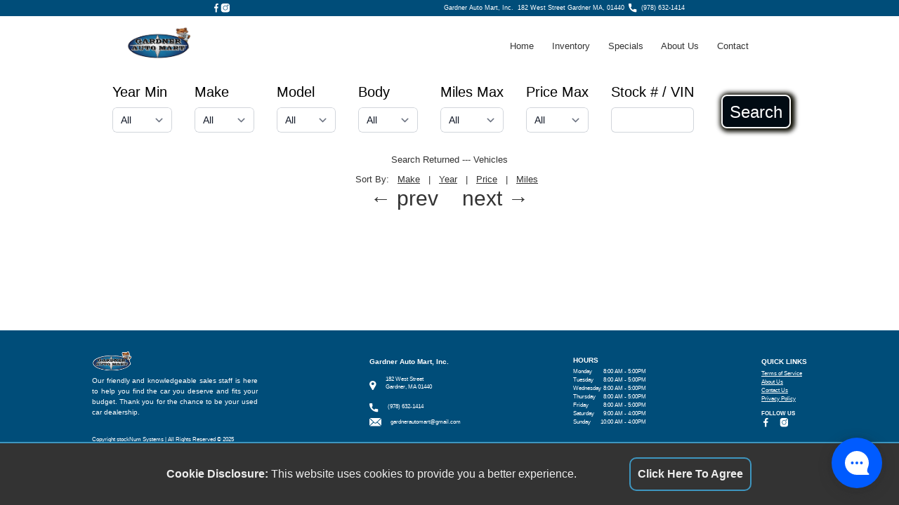

--- FILE ---
content_type: text/html; charset=utf-8
request_url: https://www.gardnerautomart.com/docs/vehicle_search.html?vehicle_body=suv
body_size: 6434
content:
<!DOCTYPE html>

<html xmlns="http://www.w3.org/1999/xhtml">

<head>
<link rel="dns-prefetch" href="https://js-include.autocorner.com">
<link rel="dns-prefetch" href="https://cdn.tailwindcss.com">
<link rel="dns-prefetch" href="https://cdn.jsdelivr.net">
<link rel="dns-prefetch" href="https://cdn.userway.org">

<meta charset="utf-8" />
<meta http-equiv="content-language" content="en-us" />
<meta http-equiv="Content-Type" content="text/html; charset=iso-8859-1" />
<meta name="viewport" content="width=device-width, initial-scale=1.0, height=device-height, shrink-to-fit=no, viewport-fit=cover" />
<!-- BEGIN META DATA -->
<meta property="og:url" content="$meta_url" />
<meta property="og:title" content="Gardner Auto Mart, Inc." />
<meta property="og:image" content="https://www.gardnerautomart.com/graphics/logo.png?1750363543" />
<meta property="og:image:alt" content="$img_alt" />
<meta property="og:type" content="website" />
<meta property="og:description" content="Gardner Auto Mart, Inc. - 182 West Street Gardner, MA 01440. Used car and truck sales." />
<meta name="description" content="Gardner Auto Mart, Inc. - 182 West Street Gardner, MA 01440. Used car and truck sales." />
<meta name="keywords" content="Gardner Auto Mart, Inc.,used cars,previously owned cars,used vehicles,previously owned vehicles,car shopping,used trucks,online car shopping,used car dealers,used car lot,car lot,automobiles,pickup trucks,vans,minivans,suv,4x4,car price,classic auto,auto quote,auto price,cheap car,sell car,car for sale" />
<!-- END META DATA -->
<meta name="copyright" content="AutoCorner - Product of stockNum Systems" />
<meta name="author" content="AutoCorner" />
<meta name="template" content="DEMO5" />

<link rel="shortcut icon" href="/graphics/favicon.ico" />
<link rel="stylesheet" type="text/css" href="/css/style.css?1750363543" />
<link rel="stylesheet" type="text/css" href="/css/tailwind.css?1750363543" />
<link rel="stylesheet" href="//js-include.autocorner.com/css/pannellum.css?1750363543" />
<link rel="canonical" href="docs/vehicle_search.html" />
<script type="47de28454da62e39e07c54fa-text/javascript" src="/javascript/alpine.js?1750363543"></script>
<script type="47de28454da62e39e07c54fa-text/javascript" src="//js-include.autocorner.com/javascript/return_search.js?1750363543"></script>
<script type="47de28454da62e39e07c54fa-text/javascript" src="/javascript/site_include.js?1750363543"></script>
<script type="47de28454da62e39e07c54fa-text/javascript" src="//js-include.autocorner.com/javascript/srp.js?1750363543"></script>
<script type="47de28454da62e39e07c54fa-text/javascript" src="//js-include.autocorner.com/javascript/vdp.js?1750363543"></script>
<script type="47de28454da62e39e07c54fa-text/javascript" src="//js-include.autocorner.com/javascript/credit.js?1750363543"></script>
<script type="47de28454da62e39e07c54fa-text/javascript" src="https://cdn.tailwindcss.com"></script>
<script type="47de28454da62e39e07c54fa-text/javascript" src="//js-include.autocorner.com/javascript/pannellum.js?1750363543"></script>

<title>Vehicle Inventory | Gardner Auto Mart, Inc.</title>

</head>
 
<body>

<div id="hamburger" class="hamburger"><div></div><div></div><div></div></div>

<div id="dim" class="dim"></div>
<img id="please_wait_gif" class="please_wait_gif" src="/graphics/please_wait.gif?1750363543">
<div id="message_div" class="message_div">
	<div class="message_title" id="message_title">System Message</div>
	<div class="message_close_bar" align="right"><div id="message_close" class="message_close">&#x274C;</div></div>
	<p id="message_text" class="message_text"></p>
</div>

<div class="parent">

	<div class="div_left">&nbsp;</div>

	<div id="div1" class="div1">

		<!-- BEGIN HEADER -->
		
		<div class="header">
	    	<div class="header_left">
		    	<div class="header_left_item"><a href="https://www.facebook.com/profile.php?id=100092874415928" target="_blank"><img src="/graphics/facebook.svg?1750363543"></a></div>
		    	<div class="header_left_item"><a href="" class="hidden"><img src="/graphics/twitter.svg?1750363543"></a>&nbsp;</div>
		     	<div class="header_left_item"><a href="https://instagram.com/gardnerautomart?igshid=ZDdkNTZiNTM=" target="_blank"><img src="/graphics/instagram.svg?1750363543">&nbsp;</a></div>
		   	<div class="header_left_item"><a href="" class="hidden"><img src="/graphics/linkedin.svg?1750363543">&nbsp;</a></div>
	    	</div>
	    	<div class="header_right">
		    	<div class="header_right_item">Gardner Auto Mart, Inc.&nbsp;&nbsp;<a href="https://maps.apple.com/?q=182+West+Street+Gardner,+MA+01440">182 West Street Gardner MA, 01440</a></div>
		    	<div class="header_right_item"><img src="/graphics/phone.svg?1750363543" hspace="6"><a href="tel:9786321414">(978) 632-1414</a></div>
	    	</div>
	    </div>
	
		<!-- END HEADER -->

	</div>
	
	<div id="div2" class="div2">
	
		<!-- BEGIN LOGO MENU BAR -->
		
		<div class="logo_menu">
	
			<!-- BEGIN MAIN LOGO -->
	
			<div class="main_logo"><img src="/graphics/logo.png?1750363543"></div>
		
			<!-- END MAIN LOGO -->
		
			<!-- BEGIN MENU BAR -->

			<div id="menu_bar" class="menu_bar">
				<div><a href="/index.html">Home</a></div>
				<div><a href="/docs/vehicle_search.html">Inventory</a></div>
				<div><a href="/docs/vehicle_search.html?specials=true">Specials</a></div>
				<div><a href="/docs/about.html">About Us</a></div>
				<div><a href="/docs/contact.html">Contact</a></div>
				<div class="flex lg:hidden"><a class="block lg:hidden p-4" href="javascript:void(0);" @click="openMenu = !openMenu" onClick="if (!window.__cfRLUnblockHandlers) return false; document.getElementById('search_bar').style.display='block'; " data-cf-modified-47de28454da62e39e07c54fa-="">Search</a></div>
			</div>

			<!-- END MENU BAR -->
	
		</div>
	
		<!-- END LOGO MENU BAR -->
		
	</div>
	
	<div id="div3" class="div3">

		<!-- BEGIN SEARCH BAR -->
	
		<div id="search_bar" class="hidden absolute lg:relative top-[25vw] lg:top-[0] z-[100] md:grid bg-white mt-0 pt-0 w-full text-black text-xl">
			<div class="p-4">
				<form id="search_form" class="flex flex-col z-[100] lg:flex-row">
					<div class="flex-1 mx-4 whitespace-nowrap">
						Year Min<br>
						<select class="search_bar_select mt-[0px] lg:mt-2 block w-full rounded-md border-0 py-1.5 pl-3 pr-10 text-gray-900 ring-1 ring-inset ring-gray-300 focus:ring-2 focus:ring-indigo-600 sm:text-sm sm:leading-6" name="year_min" id="year_min"></select>
					</div>
					<div class="flex-1 mx-4 mt-4 lg:mt-0 whitespace-nowrap">
						Make<br>
						<select class="search_bar_select  mt-[0px] lg:mt-2 block w-full rounded-md border-0 py-1.5 pl-3 pr-10 text-gray-900 ring-1 ring-inset ring-gray-300 focus:ring-2 focus:ring-indigo-600 sm:text-sm sm:leading-6" name="make" id="make"></select>
					</div>
					<div class="flex-1 mx-4 mt-4 lg:mt-0 whitespace-nowrap">
						Model<br>
						<select class="search_bar_select  mt-[0px] lg:mt-2 block w-full rounded-md border-0 py-1.5 pl-3 pr-10 text-gray-900 ring-1 ring-inset ring-gray-300 focus:ring-2 focus:ring-indigo-600 sm:text-sm sm:leading-6" name="model" id="model"><option value="all">All</option></select>
					</div>
					<div class="flex-1 mx-4 mt-4 lg:mt-0 whitespace-nowrap">
						Body<br>
						<select class="search_bar_select  mt-[0px] lg:mt-2 block w-full rounded-md border-0 py-1.5 pl-3 pr-10 text-gray-900 ring-1 ring-inset ring-gray-300 focus:ring-2 focus:ring-indigo-600 sm:text-sm sm:leading-6" name="body" id="body"></select>
					</div>
					<div class="flex-1 mx-4 mt-4 lg:mt-0 whitespace-nowrap">
						Miles Max<br>
						<select class="search_bar_select  mt-[0px] lg:mt-2 block w-full rounded-md border-0 py-1.5 pl-3 pr-10 text-gray-900 ring-1 ring-inset ring-gray-300 focus:ring-2 focus:ring-indigo-600 sm:text-sm sm:leading-6" name="miles_max" id="miles_max"></select>
					</div>
					<div class="flex-1 mx-4 mt-4 lg:mt-0 whitespace-nowrap">
						Price Max<br>
						<select class="search_bar_select  mt-[0px] lg:mt-2 block w-full rounded-md border-0 py-1.5 pl-3 pr-10 text-gray-900 ring-1 ring-inset ring-gray-300 focus:ring-2 focus:ring-indigo-600 sm:text-sm sm:leading-6" name="price_max" id="price_max"></select>
					</div>
					<div class="flex-1 mx-4 mt-4 lg:mt-0 whitespace-nowrap">
						Stock # / VIN<br>
						<input type=text class="w-full  mt-[0px] lg:mt-2 block w-[8vw] rounded-md border-0 py-1.5 pl-3 pr-10 text-gray-900 ring-1 ring-inset ring-gray-300 focus:ring-2 focus:ring-indigo-600 sm:text-sm sm:leading-6" name="stock_vin" id="stock_vin" ></select>
					</div>
					<div class="flex-1 ml-[1vw]">
						<div class="pt-2">
							<div class="text-2xl h-12 p-[10px] m-[10px] text-[#fff] leading-[1.3em] border-solid border-2 border-white rounded-lg text-center bg-[#010B13] shadow-[0_0_0_4px_#010b24] shadow-[2px_1px_6px_4px_#0a0a00]">
								<button type="button" class="flex items-center justify-center w-full h-full" onclick="if (!window.__cfRLUnblockHandlers) return false; submitVehicleSearch();" data-cf-modified-47de28454da62e39e07c54fa-="">Search</button>
							</div>
						</div>
					</div>
					<div class="flex-1 mx-4 mt-4 lg:mt-0 whitespace-nowrap text-center lg:hidden">
						<a href="javasript:void(0);" class="text-[#333] m-auto" onClick="if (!window.__cfRLUnblockHandlers) return false; document.getElementById('search_bar').style.display='none';" data-cf-modified-47de28454da62e39e07c54fa-=""><u>Close</u></a>
					</div>
					
					<input id="page_type" value="html" type="hidden">
				</form>
			</div>
		</div>
	
		<!-- END SEARCH BAR -->

	</div>
	
	<div id="div4" class="div4">
	
		

	</div>

	<div id="div5" class="div5">
	
		<!-- BEGIN CONTENT -->

		<div id="vehicle_inventory" class="vehicle_inventory" x-data="alpineInventoryHandler()" x-init="fetchInventory()">
	
			<div class="text-1xl lg:text-3xl w-full text-[#333] text-[6vw] lg:text-[1vw]">
				Search Returned <span x-text="vehicles.length === 0 ? '---' : vehicles.length"></span> <span x-text="vehicles.length === 1 ? 'Vehicle' : 'Vehicles'"></span>
			</div>
			<div class="w-full text-[#333]">
				<div class="text-center text-[5vw] lg:text-[1vw]">
					<span>Sort By:</span>
					<div class="lg:hidden"></div>
					<span class="cursor-pointer">
						&nbsp;
						<!-- Sort by Make -->
						<span class="underline" @click="sort('vehicle_make')">Make</span>
						<span class="font-black" x-text="sortCol === 'vehicle_make' ? (currentSort === 'asc' ? '&uarr;' : '&darr;') : '&nbsp;'"></span>
						|&nbsp;&nbsp;
	
						<!-- Sort by Year -->
						<span class="underline" @click="sort('vehicle_year')">Year</span>
						<span class="font-black" x-text="sortCol === 'vehicle_year' ? (currentSort === 'asc' ? '&uarr;' : '&darr;') : '&nbsp;'"></span>
						|&nbsp;&nbsp;
	
						<!-- Sort by price -->
						<span class="underline" @click="sort('vehicle_price')">Price</span>
						<span class="font-black" x-text="sortCol === 'vehicle_price' ? (currentSort === 'asc' ? '&uarr;' : '&darr;') : '&nbsp;'"></span>
						|&nbsp;&nbsp;
	
						<!-- Sort by Miles -->
						<span class="underline" @click="sort('vehicle_miles')">Miles</span>
						<span class="font-black" x-text="sortCol === 'vehicle_miles' ? (currentSort === 'asc' ? '&uarr;' : '&darr;') : '&nbsp;'"></span>
					</span>
				</div>
			</div>
			<template x-for="vehicle in pagedVehicles" :key="vehicle.vehicle_id"> <!-- pagedVehicles -->
				<div class="srp_div group my-8 max-w-[100rem]" :class="`bg-[${bg1}] hover:bg-[${bg2}]`">
	
					<div class="w-full max-w-[50rem] pb-0 pl-2 pr-2 pt-2">
						<h3 class="w-full text-xl font-extrabold text-center truncate" :class="`text-[${color1}]`" x-html="vehicle.vehicle_caption ? vehicle.vehicle_caption: `${vehicle.vehicle_year ?? ''} ${vehicle.vehicle_make  ?? ''} ${vehicle.vehicle_model ?? ''}`">[vehicle title]</h3>
						<h2 class="text-lg leading-6 truncate" :class="`text-[${color1}]`" x-html="vehicle.vehicle_stocknum">[stockNum]</h2>
					</div>
	
					<div class="flex flex-col items-center w-full gap-2">
	
						<div class="relative photo_wallpaper_div drop-shadow-md" x-bind:style="`margin:auto; background-size:fit; background-repeat:no-repeat; background-size:100% 100%; background-image:url('${thumb_wallpaper}')`">
	
							<template x-if="capOnePrequalNavCheckout"><span x-html="vehicle.capone_prequal_nav_checkout" class="z-20 left-4"></span></template>
							
							<a x-show="enableCarfaxSRP" x-bind:href="`https://www.carfax.com/VehicleHistory/p/Report.cfx?partner=ACW_0&vin=${vehicle.vehicle_vin}`" target="_new" class="z-20 left-4 carfax_srp_badge2 "><img class="w-[28vw] md:w-[7vw]" src="https://www.autocorner10.biz/graphics/carfax_standard.png?1750363543" /></a>
							<div class="drop-shadow-lg">
								<marquee x-show="vehicle.marquee1" class="mb-[-75%] text-3xl lg:mb-[-85%]" :class="`text-[${vehicle.marquee_color}]`" behavior="scroll" direction="left" style="position:relative; z-index:111; padding:5%; line-height:28px; font-weight:bold; text-shadow:2px 2px 3px #fff;"><span x-html="vehicle.marquee_caption">[marquee_caption]</span></marquee>
								<marquee x-show="vehicle.marquee2" class="mb-[-75%] text-3xl lg:mb-[-85%]" :class="`text-[${vehicle.marquee_color}]`" behavior="alternate" direction="left" style="position:relative; z-index:111; padding:5%; line-height:28px; font-weight:bold; text-shadow:2px 2px 3px #fff;"><span x-html="vehicle.marquee_caption">[marquee_caption]</span></marquee>
								<marquee x-show="vehicle.marquee3" :class="`text-[${vehicle.marquee_color}]`" behavior="scroll" direction="down" style="position:relative; z-index:111; padding:5%; height:12vw; margin-bottom:-15vw; text-align:center; font-size:24px; line-height:28px; font-weight:bold; text-shadow:2px 2px 3px #fff;"><span x-html="vehicle.marquee_caption">[marquee_caption]</span></marquee>
								<marquee x-show="vehicle.marquee4" :class="`text-[${vehicle.marquee_color}]`" behavior="alternate" direction="down" style="position:relative; z-index:111; padding:5%; height:12vw; margin-bottom:-15vw; text-align:center; font-size:24px; line-height:28px; font-weight:bold; text-shadow:2px 2px 3px #fff;"><span x-html="vehicle.marquee_caption">[marquee_caption]</span></marquee>
								<a x-bind:href="`/vehicles/${vehicle.vehicle_keywords}/${vehicle.vehicle_id}`" class="">
									<!--No Pictures-->
									<template x-if="vehicle.vehicle_image_list.length === 0 && enableTransparentImage">
										<img :class="`mt-[${topMargin}]`" src="https://demodev.autocornertestdrive.com/graphics/nopic-transparent.png?1750363543" />
									</template>
									<template x-if="vehicle.vehicle_image_list.length === 0 && !enableTransparentImage">
										<img :class="`mt-[${topMargin}]`" src="https://demodev.autocornertestdrive.com/graphics/nopic.png?1750363543" />
									</template>
									<!--No Pictures-->
									<!--Pictures Not Transparent-->
									<template x-if="vehicle.vehicle_image_list.length > 0 && !enableTransparentImage">
										<img @error="$event.target.src = 'https://demodev.autocornertestdrive.com/graphics/nopic.png?1750363543'" :class="`mt-[${topMargin}]`" :src="`https://photos.autocorner.com/640x480/${vehicle.vehicle_image_list.split(',')[0]}.webp`" />
									</template>
									<!--Pictures Not Transparent-->
									<!--Pictures Transparent-->
									<template x-if="vehicle.vehicle_image_list.length > 0 && enableTransparentImage">
										<img @error="$event.target.src = 'https://demodev.autocornertestdrive.com/graphics/nopic-transparent.png?1750363543'" :class="`mt-[${topMargin}]`" :src="`https://photos.autocorner.com/transparent/${vehicle.vehicle_image_list.split(',')[0]}.png?1750363543`" />
									</template>
									<!--Pictures Transparent-->
								</a>
							</div>
						</div>
						<!--<h3 class="mx-auto max-w-[20rem] px-2 text-center text-lg underline underline-offset-2 lg:max-w-full break-all" :class="`text-[${color1}]`" x-html="vehicle.vehicle_caption">[vehicle title]</h3>-->
					</div>
	
					<div class="w-full px-4 pb-4 mt-4 drop-shadow-lg" x-show="enableSrpDealBadging">
						<div class="p-2 text-xl text-white bg-green-600 rounded-t-lg" x-show="vehicle.vehicle_dealStatus_great">&#127775;&#127775;&#127775; GREAT DEAL &#127775;&#127775;&#127775;</div>
						<div class="p-2 text-xl text-white bg-green-400 rounded-t-lg" x-show="vehicle.vehicle_dealStatus_good">&#x1f44d;&#x1f44d; Good Deal &#x1f44d;&#x1f44d;</div>
						<div class="p-2 text-white rounded-t-lg bg-amber-600" x-show="vehicle.vehicle_dealStatus_avg">&#10052;&#x2744; Fair Deal &#10052;&#x2744;</div>
					</div>
	
					<div class="w-full">
						<dl class="grid max-w-xl grid-cols-2 gap-4 mt-0">
							<div class="flex flex-col pl-6 gap-y-3">
								<dt class="text-sm leading-6" :class="`text-[${color2}]`">Body</dt>
								<dd class="order-first text-xl font-semibold tracking-tight truncate xl:text-2xl" :class="`text-[${color1}]`" x-html="vehicle.vehicle_body ?? 'Not Listed'">[body]</dd>
							</div>
							<div class="flex flex-col drop-shadow-lg gap-y-3">
								<dt class="text-sm leading-6" :class="`text-[${color2}]`" x-html="priceCaption1">[Price]</dt>
								<!--<dd class="order-first text-xl font-extrabold tracking-tight text-green-600 truncate" x-html="vehicle.vehicle_price ? convertToDollar(vehicle.vehicle_price) :'Call for Price'">[price]</dd>-->
								<dd class="order-first text-xl font-extrabold tracking-tight text-green-600 truncate" x-html="(vehicle.vehicle_price > 0 && vehicle.vehicle_sale_price > 0) ? (vehicle.vehicle_price < vehicle.vehicle_sale_price ? convertToDollar(vehicle.vehicle_price) : convertToDollar(vehicle.vehicle_sale_price)) : (vehicle.vehicle_price > 0 ? convertToDollar(vehicle.vehicle_price) : (vehicle.vehicle_sale_price > 0 ? convertToDollar(vehicle.vehicle_sale_price) : 'Call for Price'))">[price]</dd>
							</div>
							<div class="flex flex-col pl-6 drop-shadow-lg gap-y-3">
								<dt class="text-sm leading-6" :class="`text-[${color2}]`">Engine</dt>
								<dd class="order-first text-xl font-semibold tracking-tight truncate" :class="`text-[${color1}]`" x-html="vehicle.vehicle_engine ?? 'Not Listed'">[engine]</dd>
							</div>
							<div class="flex flex-col pl-6 drop-shadow-lg gap-y-3">
								<dt class="text-sm leading-6" :class="`text-[${color2}]`" x-html="vehicle.vehicle_miles_hours_caption === 'helicopter' || vehicle.vehicle_miles_hours_caption === 'boat' ? 'Hours' :odometer">[mhc]</dt>
								<dd class="order-first text-xl font-semibold tracking-tight truncate" :class="`text-[${color1}]`" x-html="vehicle.vehicle_miles ? formatMiles(vehicle.vehicle_miles) : 'Not Listed'">[miles]</dd>
							</div>
						</dl>
					</div>
	
					<div x-show="useSrpGreenMoreInfoButton" class="w-full gap-2 mt-4 text-lg text-center"><a x-bind:href="vehicle.vehicle_href"><input type="button" class="w-[98%] mx-[auto] px-6 py-3 text-base font-extrabold text-black bg-green-500 rounded-lg shadow-sm cursor-pointer hover:bg-green-400 focus:outline-none focus:ring-2 focus:ring-indigo-500 focus:ring-offset-2 sm:mt-0 sm:inline-flex" value="&#128073;&#128073; More Info &#128072;&#128072;" /></a></div>

					<div x-show="useSrpRedInfoButtons" class="w-full gap-2 mt-4 text-lg text-center grid grid-cols-2 px-4">
						<a x-bind:href="`/vehicles/${vehicle.vehicle_keywords}/${vehicle.vehicle_id}`"><input type="button" class="w-full px-6 py-3 text-base font-extrabold text-white bg-red-500 rounded-lg shadow-sm cursor-pointer hover:bg-red-400" value="More Info" /></a>
						<a x-bind:href="`/vehicles/${vehicle.vehicle_keywords}/${vehicle.vehicle_id}#ct_a`"><input type="button" class="w-full px-6 py-3 text-base font-extrabold text-white bg-red-500 rounded-lg shadow-sm cursor-pointer hover:bg-red-400" value="Contact Us" /></a>
						<a x-show="showSrpGetApprovedButton" href="/docs/credit.html"><input type="button" class="w-full px-6 py-3 text-base font-extrabold text-white bg-red-500 rounded-lg shadow-sm cursor-pointer hover:bg-red-400" value="Get Approved" /></a>
						<a x-show="showSrpGetApprovedButton" x-bind:href="`/vehicles/${vehicle.vehicle_keywords}/${vehicle.vehicle_id}#photo_preview`"><input type="button" class="w-full px-6 py-3 text-base font-extrabold text-white bg-red-500 rounded-lg shadow-sm cursor-pointer hover:bg-red-400" value="More Photos" /></a>
					</div>
	
					<div class="w-full gap-2 mt-4 mb-2 text-lg text-center">
						<span class="mt-4" x-show="thumb_enable_sms">
							<a x-bind:href="`sms:${thumb_sms_num}`"><input type="button" class="cursor-pointer mt-3 w-full rounded-lg bg-[#004D79] px-6 py-3 text-base font-medium text-white shadow-sm hover:bg-[#3465F0] focus:outline-none focus:ring-2 focus:ring-indigo-500 focus:ring-offset-2 sm:ml-3 sm:mt-0 sm:inline-flex sm:w-auto sm:flex-shrink-0 sm:items-center" value="Text Us &#128172;" /></a>
						</span>
	
						<span class="mt-4" x-show="thumb_enable_voice">
							<a x-bind:href="`tel:${thumb_voice_num}`"><input type="button" class="cursor-pointer mt-3 w-full rounded-lg bg-[#004D79] px-6 py-3 text-base font-medium text-white shadow-sm hover:bg-[#3465F0] focus:outline-none focus:ring-2 focus:ring-indigo-500 focus:ring-offset-2 sm:ml-3 sm:mt-0 sm:inline-flex sm:w-auto sm:flex-shrink-0 sm:items-center" x-bind:value="`${thumb_voice_num_label} &#9742;&#65039;`" /></a>
						</span>
					</div>
	
					<span class="absolute mx-auto text-8xl my-auto mt-44 ml-14 -rotate-[30deg] object-fill text-center font-extrabold text-red-600 drop-shadow-2xl md:text-[5vw] md:mt-[10.4vw] md:ml-[3.3vw]" x-show="vehicle.vehicle_status == 'sold'">SOLD</span>
				</div>
			</template>
			
			<div id="pagination" style="display:none;" class="text-3xl w-full text-[#333] mb-[2vw]">
				<button class="cursor-pointer mx-[1vw]" @click="previousPage">&larr; prev</button>
				<template x-for="pageNumber in pageNumbers" :key="pageNumber">
					<a href="#" class="mx-1" :class="{'font-bold underline': pageNumber === curPage}" x-text="pageNumber" @click.prevent="changePage(pageNumber)"></a>
				</template>
				<button class="cursor-pointer mx-[1vw]" @click="nextPage">next &rarr;</button>
			</div>
		</div>

	<!-- END CONTENT -->

	</div>

	<div id="div6" class="div6">

	    <!-- BEGIN MAP -->
	    
		<iframe class="gmap" src="https://www.google.com/maps/embed?pb=!1m14!1m8!1m3!1d11751.737419634263!2d-72.0031897!3d42.5779158!3m2!1i1024!2i768!4f13.1!3m3!1m2!1s0x89e15928fbb897f7%3A0xeb27c7e842bf93ed!2sAuto%20Mart!5e0!3m2!1sen!2sus!4v1687268818324!5m2!1sen!2sus" allowfullscreen="" loading="lazy"></iframe>
	    
	    <!-- END MAP -->
    
	</div>
	
	<div id="div7" class="div7">
	
		<!-- BEGIN ECARD -->
	
		<div class="ecard">
	
			<div class="ecard_logo">
				<img src="/graphics/logo.png?1750363543">
				<p align="justify">
					Our friendly and knowledgeable sales staff is here to help you find the car you deserve and fits your budget.
					Thank you for the chance to be your used car dealership.
				</p>
				<div align="justify" class="ecard_copyright">Copyright stockNum Systems | All Rights Reserved &copy; 2025</div>
			</div>
			<div class="ecard_info">
				<div>Gardner Auto Mart, Inc.</div>
				<div class="ecard_info_address">
					<div class="ecard_svg_icon_parent">
						<img class="ecard_svg_icon" src="/graphics/location-alt.svg?1750363543" vspace=8>
					</div>
					<div>
						182 West Street<br>
						Gardner, MA 01440
					</div>
				</div>
				<div class="ecard_info_phone">
					<div class="ecard_svg_icon_parent">
						<img class="ecard_svg_icon" src="/graphics/phone.svg?1750363543">
					</div>
					<div>
						(978) 632-1414
					</div>
				</div>
				<div class="ecard_info_email">
					<div class="ecard_svg_icon_parent">
						<img class="ecard_svg_icon" src="/graphics/envelope.svg?1750363543">
					</div>
					<div>
						<a href="/cdn-cgi/l/email-protection#81e6e0f3e5efe4f3e0f4f5eeece0f3f5c1e6ece0e8edafe2eeec"><span class="__cf_email__" data-cfemail="197e786b7d777c6b786c6d7674786b6d597e74787075377a7674">[email&#160;protected]</span></a>
					</div>
				</div>
			</div>
			<div class="ecard_hours">
				<div>HOURS</div>
				<div class=ecard_hours_row><span>Monday</span> <span>8:00 AM - 5:00PM</span></div>
				<div class=ecard_hours_row><span>Tuesday</span> <span>8:00 AM - 5:00PM</span></div>
				<div class=ecard_hours_row><span>Wednesday</span> <span>8:00 AM - 5:00PM</span></div>
				<div class=ecard_hours_row><span>Thursday</span> <span>8:00 AM - 5:00PM</span></div>
				<div class=ecard_hours_row><span>Friday</span> <span>8:00 AM - 5:00PM</span></div>
				<div class=ecard_hours_row><span>Saturday</span> <span>9:00 AM - 4:00PM</span></div>
				<div class=ecard_hours_row><span>Sunday</span> <span>10:00 AM - 4:00PM</span></div>
			</div>
			<div class="ecard_quick_links">
				<div>QUICK LINKS</div>
				<div>
					<a href="/docs/tos.html">Terms of Service</a><br>
					<a href="/docs/about.html">About Us</a><br>
					<a href="/docs/contact.html">Contact Us</a><br>
					<a href="/docs/privacy.html">Privacy Policy</a>
				</div>
				<div><b>FOLLOW US</b></div>
				<div class="ecard_follow_us_div flex">
					<a href="https://www.facebook.com/profile.php?id=100092874415928" target="_blank"><img class="ecard_svg_icon" src="/graphics/facebook.svg?1750363543"></a>
					<a href="https://instagram.com/gardnerautomart?igshid=ZDdkNTZiNTM=" target="_blank"><img class="ecard_svg_icon" src="/graphics/instagram.svg?1750363543"></a>
				</div>
			</div>
	
			
		</div>
	
		<!-- END ECARD -->
		
		<div class="ecard"><a href="/login" class="text_decoration_none">Dealer Login</a></div>
	
	</div>
	
	<div class="div_right">&nbsp;</div>
	
</div>
<!--Panellum-->
<script data-cfasync="false" src="/cdn-cgi/scripts/5c5dd728/cloudflare-static/email-decode.min.js"></script><script type="47de28454da62e39e07c54fa-text/javascript" src="//js-include.autocorner.com/javascript/pannellum.js?1750363543"></script>
<!--Panellum-->
<!-- begin userway -->

<script type="47de28454da62e39e07c54fa-text/javascript">var _userway_config = { position: 2, color: '#126993', language: 'en', account: 'ctK80CHxOL'};</script>
<script type="47de28454da62e39e07c54fa-text/javascript" src="https://cdn.userway.org/widget.js?1750363543"></script>

<!-- end userway -->

<script type="47de28454da62e39e07c54fa-text/javascript" src='https://webchat.hammer-corp.com/loader.js?1750363543'></script>

<script src="/cdn-cgi/scripts/7d0fa10a/cloudflare-static/rocket-loader.min.js" data-cf-settings="47de28454da62e39e07c54fa-|49" defer></script><script defer src="https://static.cloudflareinsights.com/beacon.min.js/vcd15cbe7772f49c399c6a5babf22c1241717689176015" integrity="sha512-ZpsOmlRQV6y907TI0dKBHq9Md29nnaEIPlkf84rnaERnq6zvWvPUqr2ft8M1aS28oN72PdrCzSjY4U6VaAw1EQ==" data-cf-beacon='{"version":"2024.11.0","token":"e621b1b604214695837da68a48428390","r":1,"server_timing":{"name":{"cfCacheStatus":true,"cfEdge":true,"cfExtPri":true,"cfL4":true,"cfOrigin":true,"cfSpeedBrain":true},"location_startswith":null}}' crossorigin="anonymous"></script>
</body>

</html>

--- FILE ---
content_type: application/javascript; charset=utf-8
request_url: https://js-include.autocorner.com/javascript/vdp.js?1750363543
body_size: -357
content:

var currentVehicleImage=1, imageLeft=0, allVehicleImages, vehicleImageCount;

window.addEventListener('load', initVdpStuff);

function initVdpStuff()
	{
	if (document.getElementById('vehicle_page'))
		{
		allVehicleImages = document.getElementsByClassName('vdp_image');
		vehicleImageCount = allVehicleImages.length;
			
		if (document.getElementById('vdp_description_content').innerText == '')
			{
			document.getElementById('vdp_description').style.display = 'none';
			}
	
		if (document.getElementById('vdp_disclaimer_content').innerText == '')
			{
			document.getElementById('vdp_disclaimer').style.display = 'none';
			}
		
		if (document.getElementById('vdp_submit_submit'))
			{
			document.getElementById('vdp_contact_submit').addEventListener('click', submitContact);
			}
		
		if (document.getElementById('title'))
			{
			document.title = document.getElementById('title').value;
			}
		}
		
	if (document.getElementById('previous') && (document.getElementById('next')))
		{
		let isMobile = window.matchMedia("only screen and (max-width: 800px)").matches;
		if ((document.getElementById('previous').getAttribute("click") != 'true') && (document.getElementById('next').getAttribute("click") != 'true'))
			{
			if (isMobile == true)
				{
				document.getElementById('previous').addEventListener('click', function(){previousImage(100);});
				document.getElementById('next').addEventListener('click', function(){nextImage(100);});
				}
			else
				{
				document.getElementById('previous').addEventListener('click', function(){previousImage(32);});
				document.getElementById('next').addEventListener('click', function(){nextImage(32);});
				}
			document.getElementById('previous').setAttribute("click", "true");
			document.getElementById('next').setAttribute("click", "true");
			}
		}
	}

function previousImage(val)
	{
	if (currentVehicleImage > 1)
		{
		imageLeft += val;
		document.getElementById('vdp_image_row').style.left = imageLeft + 'vw';
		currentVehicleImage--;
		}
	setOpacity();
	}

function nextImage(val)
	{
	console.log('val = ' + val);
	if (document.getElementById('video'))
		{
		if (currentVehicleImage == 1)
			{
			player.pauseVideo();
			}
		}
		
	if (currentVehicleImage < vehicleImageCount)
		{
		imageLeft -= val;
		document.getElementById('vdp_image_row').style.left = imageLeft + 'vw';
		currentVehicleImage++;
		}
		
	setOpacity();
	}

function setOpacity()
	{
	if (currentVehicleImage == 1)
		{
		document.getElementById('previous').style.opacity = '0%';
		document.getElementById('previous').style.cursor = 'default';
		}
	else
		{
		document.getElementById('previous').style.opacity = '70%';
		document.getElementById('previous').style.cursor = 'pointer';
		}
	if (currentVehicleImage == vehicleImageCount)
		{
		document.getElementById('next').style.opacity = '0%';
		document.getElementById('next').style.cursor = 'default';
		}
	else
		{
		document.getElementById('next').style.opacity = '70%';
		document.getElementById('next').style.cursor = 'pointer';
		}
	}

function onYouTubeIframeAPIReady()
	{
	console.log('onYouTubeIframeAPIReady = true');
	if (document.getElementById('vid_id'))
		{
		let vidID = document.getElementById('vid_id').value;
		player = new YT.Player('video', {});
		}
	}


--- FILE ---
content_type: application/javascript; charset=utf-8
request_url: https://www.gardnerautomart.com/javascript/search_bar.js?1768581655
body_size: -106
content:
{
"status":"success",
"make":["All","Ford","Harley-Davidson","Honda","Mitsubishi","Subaru"],
"stocknum":["Select","21012","24173","25104","25150","25157","25166","25171","25188","25196","25200","25203","615001"],
"makes_models":[{"All":["All","Civic","Focus","Forester","Impreza","Legacy","Minica Town Bee","Mustang","Outback","ROAD KING FLHRI CLASSIC"],"Ford":["All","Focus","Mustang"],"Harley-Davidson":["All","ROAD KING FLHRI CLASSIC"],"Honda":["All","Civic"],"Mitsubishi":["All","Minica Town Bee"],"Subaru":["All","Forester","Impreza","Legacy","Outback"]}],
"model":["All","Civic","Focus","Forester","Impreza","Legacy","Minica Town Bee","Mustang","Outback","ROAD KING FLHRI CLASSIC"],
"body":["All","Coupe","MOTORCYCLE","SUV","Sedan","Wagon"],
"transmission":["All","4-Speed Automatic","5-Speed Automatic","5-Speed Manual","Automatic","Continuously Variable Transmission"],
"drivetrain":["All","2WD","AWD","FWD"],
"fuel":["All","Gasoline","Regular"],
"year_max":["All","2016","2015","2014","2013","2011","2010","2008","2007","2006","1997"],
"year_min":["All","2016","2015","2014","2013","2011","2010","2008","2007","2006","1997"],
"miles_max":["All","50000","70000","90000","100000","120000","130000","140000","150000","180000","190000"],
"miles_min":["All","50000","70000","90000","100000","120000","130000","140000","150000","180000","190000"],
"price_max":["All","5000","10000","15000","30000"],
"price_min":["All","5000","10000","15000","30000"]
}